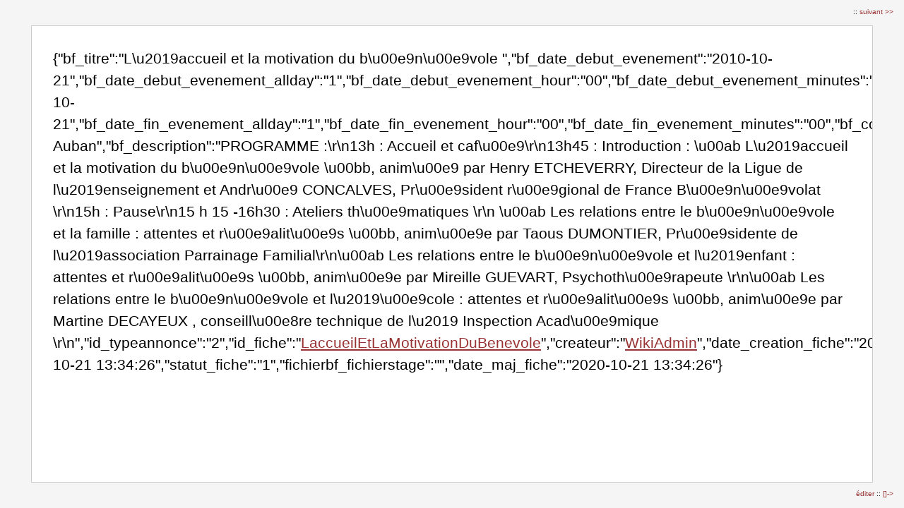

--- FILE ---
content_type: text/html; charset=UTF-8
request_url: https://colibris-wiki.org/CLAS04/?LaccueilEtLaMotivationDuBenevole/slide_show
body_size: 1194
content:
<!DOCTYPE html PUBLIC "-//W3C//DTD XHTML 1.0 Transitional//EN" "http://www.w3.org/TR/xhtml1/DTD/xhtml1-transitional.dtd">
<html>


<head>
<title>CLAS 04:LaccueilEtLaMotivationDuBenevole</title>
<meta name="robots" content="noindex, nofollow" />
<meta http-equiv="Content-Type" content="text/html; charset=iso-8859-1" />
<style type="text/css" media="all"> @import "wakka.css";</style>
<style type="text/css">
* {-webkit-box-sizing: border-box; -moz-box-sizing: border-box; box-sizing: border-box;}
.slide { overflow:auto; font-size: 160%; margin: 5vh; height:90vh; background-color: #FFFFFF; padding: 30px; border: 1px solid #ccc; line-height: 1.5; }
.slide UL, LI { font-size: 100%; }
.slide LI LI { font-size: 90% }
.sl_nav { text-decoration: none; position:fixed; right:15px; top:15px; font-size: 80%; line-height: 0.4; }
.edit_nav { text-decoration: none; position:fixed; right:15px; bottom:5px; font-size: 80%; line-height: 0.4; }
.sl_nav a, .edit_nav a { text-decoration: none; }
.sl_nav a:hover, .edit_nav a:hover { color: #CF8888 }
.sum { font-size: 8px; }
</style>
</head>


<body>
<div class="sl_nav">
 :: <a href="https://colibris-wiki.org/CLAS04/?LaccueilEtLaMotivationDuBenevole/slide_show&slide=2">suivant >></a>
</div>
<div class="edit_nav"><a href="https://colibris-wiki.org/CLAS04/?LaccueilEtLaMotivationDuBenevole/edit">éditer </a> :: <a href="https://colibris-wiki.org/CLAS04/?LaccueilEtLaMotivationDuBenevole">[]-></a></p>
</div>

<div class="slide">
{&quot;bf_titre&quot;:&quot;L\u2019accueil et la motivation du b\u00e9n\u00e9vole &quot;,&quot;bf_date_debut_evenement&quot;:&quot;2010-10-21&quot;,&quot;bf_date_debut_evenement_allday&quot;:&quot;1&quot;,&quot;bf_date_debut_evenement_hour&quot;:&quot;00&quot;,&quot;bf_date_debut_evenement_minutes&quot;:&quot;00&quot;,&quot;bf_date_fin_evenement&quot;:&quot;2010-10-21&quot;,&quot;bf_date_fin_evenement_allday&quot;:&quot;1&quot;,&quot;bf_date_fin_evenement_hour&quot;:&quot;00&quot;,&quot;bf_date_fin_evenement_minutes&quot;:&quot;00&quot;,&quot;bf_contact&quot;:&quot;St Auban&quot;,&quot;bf_description&quot;:&quot;PROGRAMME :\r\n13h : Accueil et caf\u00e9\r\n13h45 : Introduction : \u00ab L\u2019accueil et la motivation du b\u00e9n\u00e9vole \u00bb, anim\u00e9 par Henry ETCHEVERRY, Directeur de la Ligue de l\u2019enseignement et Andr\u00e9 CONCALVES,   Pr\u00e9sident r\u00e9gional de  France B\u00e9n\u00e9volat \r\n15h : Pause\r\n15 h 15 -16h30 : Ateliers th\u00e9matiques \r\n \u00ab Les relations entre le b\u00e9n\u00e9vole et la famille : attentes et r\u00e9alit\u00e9s \u00bb, anim\u00e9e par Taous DUMONTIER, Pr\u00e9sidente de l\u2019association Parrainage Familial\r\n\u00ab Les relations entre le b\u00e9n\u00e9vole et l\u2019enfant : attentes et r\u00e9alit\u00e9s \u00bb, anim\u00e9e par Mireille  GUEVART, Psychoth\u00e9rapeute \r\n\u00ab Les relations entre le b\u00e9n\u00e9vole et l\u2019\u00e9cole : attentes et r\u00e9alit\u00e9s \u00bb, anim\u00e9e par Martine DECAYEUX , conseill\u00e8re technique de l\u2019 Inspection Acad\u00e9mique \r\n&quot;,&quot;id_typeannonce&quot;:&quot;2&quot;,&quot;id_fiche&quot;:&quot;<a href="https://colibris-wiki.org/CLAS04/?LaccueilEtLaMotivationDuBenevole">LaccueilEtLaMotivationDuBenevole</a>&quot;,&quot;createur&quot;:&quot;<a href="https://colibris-wiki.org/CLAS04/?WikiAdmin">WikiAdmin</a>&quot;,&quot;date_creation_fiche&quot;:&quot;2020-10-21 13:34:26&quot;,&quot;statut_fiche&quot;:&quot;1&quot;,&quot;fichierbf_fichierstage&quot;:&quot;&quot;,&quot;date_maj_fiche&quot;:&quot;2020-10-21 13:34:26&quot;}<br /><br /></div>

</body>
</html>